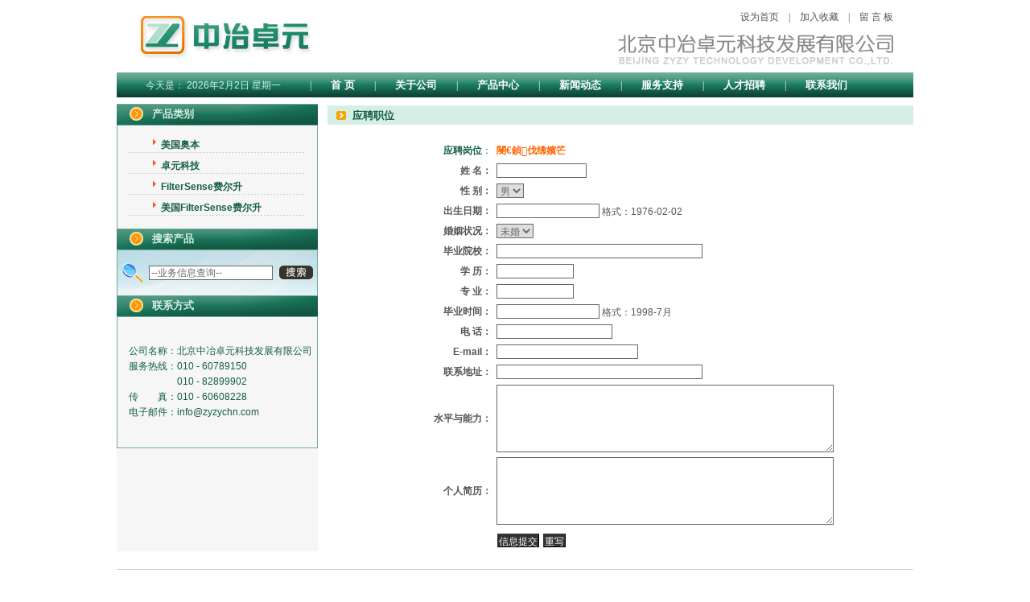

--- FILE ---
content_type: text/html
request_url: http://zyzychn.com/JobAccept.asp?job=%E9%94%80%E5%94%AE%E5%B7%A5%E7%A8%8B%E5%B8%88
body_size: 17849
content:
<html>
<head>
<TITLE>应聘职位-北京中冶卓元科技发展有限公司-招聘职位信息</TITLE>
<meta http-equiv="Content-Type" content="text/html; charset=gb2312">
<link href="css/style.css" rel="stylesheet" type="text/css">
<script type="text/javascript" src="css/mEmbed.js"></script>
<BODY bgcolor="#FFFFFF" leftMargin=0 topMargin=0 marginwidth="0" marginheight="0">
<table width="990" border="0" align="center" cellpadding="0" cellspacing="0">
  <tr>
    <td><table width="965" border="0" cellspacing="0" cellpadding="0">
      <tr>
        <td><a href="http://www.zyzychn.com"><img src="images/logo.gif" border="0"></a></td>
        <td valign="bottom"><table width="100%" border="0" cellspacing="0" cellpadding="0">
          <tr>
            <td height="30" align="right"><a 
href="#" class="Black_nl" 
onClick="this.style.behavior='url(#default#homepage)';this.setHomePage('http://www.zyzychn.com');">设为首页</a>　|　<a 
href="#" class="Black_nl" 
onClick="window.external.addFavorite('http://www.zyzychn.com','北京中冶卓元科技发展有限公司')">加入收藏</a>　|　<a href="Book.asp" class="Black_nl">留 言 板</a></td>
          </tr>
          <tr>
            <form method="Get" name="myform" action="search.asp">
              <td height="36" align="right" valign="bottom"><a href="http://www.zyzychn.com"><img src="images/top_zyzy.gif" alt="主要经营粉尘浓度检测仪,粉尘含量检测仪" width="342" height="54" border="0"></a></td>
            </form>
          </tr>
        </table></td>
      </tr>
    </table></td>
  </tr>
  <tr>
    <td height="31" valign="bottom" background="images/top_dht.gif" bgcolor="#177056"><table width="100%" height="29"  border="0" cellpadding="0" cellspacing="0">
      <tr>
        <td width="240" align="center" class="Text12"><font color="#D6EFE5">今天是：
          <SCRIPT language=JavaScript>        
      
	Stamp = new Date();      
      
	document.write(Stamp.getFullYear()+"年"+(Stamp.getMonth() + 1) +"月"+Stamp.getDate()+ "日");      
</SCRIPT>
          <script language=JavaScript>
now = new Date() //定义新对象，new具有Date的性质
document.write("")
if (now.getDay() == 5) document.write("星期五")

if (now.getDay() == 6) document.write("星期六")

if (now.getDay() == 0) document.write("星期日")

if (now.getDay() == 1) document.write("星期一")

if (now.getDay() == 2) document.write("星期二")

if (now.getDay() == 3) document.write("星期三")

if (now.getDay() == 4) document.write("星期四") 

document.write("")

//--> </script></font></td>
        <td><font color="#FFFFFF">|　　<a href="http://www.zyzychn.com/" class="Write_DH">首 页</a>　　|　　<a href="About.asp" class="Write_DH">关于公司</a>　　|　　<a href="Product.asp" class="Write_DH">产品中心</a>　　|　　<a href="News.asp" class="Write_DH">新闻动态</a>　　|　　<a href="Server.asp" class="Write_DH">服务支持</a>　　|　　<a href="Job.asp" class="Write_DH">人才招聘</a>　　|　　<a href="Contact.asp" class="Write_DH">联系我们</a></font></td>
      </tr>
    </table></td>
  </tr>
  <tr>
    <td height="8"></td>
  </tr>
</table>
<script language="javascript">
<!--
function winopen(url)
{
window.open(url,"search","toolbar=0,location=0,directories=0,status=0,menubar=0,scrollbars=1,resizable=yes,width=640,height=450,top=200,left=100");
}
function MM_openBrWindow(theURL,winName,features) { //v2.0
window.open(theURL,winName,features);
}
//-->
</script>
<script>
function eshop(id) { window.open("Eshop.asp?cpbm="+id,"","height=400,width=640,left=200,top=0,resizable=yes,scrollbars=yes,status=no,toolbar=no,menubar=no,location=no");}
</script> 
<table width="990" border="0" align="center" cellpadding="0" cellspacing="0">
  <tr valign="top">
    <td width="250" bgcolor="#F6F6F6"><table width="250" border="0" cellspacing="0" cellpadding="0">
  <tr align="center">
    <td height="27" colspan="3" background="images/lf_dht.gif"><table width="96%"  border="0" cellspacing="0" cellpadding="0">
        <tr>
          <td width="16%" align="center"><img src="images/lf_mk.gif" width="17" height="17"></td>
          <td width="84%" class="Text13"><b><font color="#D6EFE5">产品类别</font></b></td>
        </tr>
    </table></td>
  </tr>
  <tr>
    <td width="1" bgcolor="#6FAD9B"></td>
    <td width="248"><table width="100%"  border="0" cellspacing="0" cellpadding="0">
      <tr>
        <td height="8"></td>
      </tr>
      <tr>
        <td align="center"><table width=220 border=0 cellpadding=0 cellspacing=0><tr><td width=34 height=25 align=right><img src=images/mark01.gif></td><td valign=bottom>&nbsp;&nbsp;<b><a href='Product.asp?BigClassName=美国奥本' class='Blue_nl'>美国奥本</a></b></td></tr><tr><TD height=1 colspan=2 background=images/line01.gif></TD></TR></table><table width=220 border=0 cellpadding=0 cellspacing=0><tr><td width=34 height=25 align=right><img src=images/mark01.gif></td><td valign=bottom>&nbsp;&nbsp;<b><a href='Product.asp?BigClassName=卓元科技' class='Blue_nl'>卓元科技</a></b></td></tr><tr><TD height=1 colspan=2 background=images/line01.gif></TD></TR></table><table width=220 border=0 cellpadding=0 cellspacing=0><tr><td width=34 height=25 align=right><img src=images/mark01.gif></td><td valign=bottom>&nbsp;&nbsp;<b><a href='Product.asp?BigClassName=FilterSense费尔升' class='Blue_nl'>FilterSense费尔升</a></b></td></tr><tr><TD height=1 colspan=2 background=images/line01.gif></TD></TR></table><table width=220 border=0 cellpadding=0 cellspacing=0><tr><td width=34 height=25 align=right><img src=images/mark01.gif></td><td valign=bottom>&nbsp;&nbsp;<b><a href='Product.asp?BigClassName=美国FilterSense费尔升' class='Blue_nl'>美国FilterSense费尔升</a></b></td></tr><tr><TD height=1 colspan=2 background=images/line01.gif></TD></TR></table></td>
      </tr>
      <tr>
        <td height="16"></td>
      </tr>
    </table>
    </td>
    <td width="1" bgcolor="#6FAD9B"></td>
  </tr>
</table><table width="250" border="0" cellspacing="0" cellpadding="0">
  <tr align="center">
    <td height="27" colspan="3" background="images/lf_dht.gif"><table width="96%"  border="0" cellspacing="0" cellpadding="0">
        <tr>
          <td width="16%" align="center"><img src="images/lf_mk.gif" width="17" height="17"></td>
          <td width="84%" class="Text13"><b><font color="#D6EFE5">搜索产品</font></b></td>
        </tr>
    </table></td>
  </tr>
  <tr>
    <td width="1" bgcolor="#6FAD9B"></td>
    <td width="248" height="56" align="center" background="images/search_bng.gif">
	<table border="0" cellpadding="0" cellspacing="0">
	<form method="Get" name="myform" action="Search.asp">
      <tr>
        <td width="34"><img src="images/search_fdj.gif" width="28" height="24"></td>
        <td><font color="#666666">
          <input name="keyword" type="text" class="input02" value="--业务信息查询--"  size=20 maxlength="50" onClick="this.value=''">
        </font></td>
        <td width="50" align="right"><input name="Submit" type="image" value="提交" src="images/search.gif" width="42" height="17"></td>
      </tr>
    </form></table></td>
    <td width="1" bgcolor="#6FAD9B"></td>
  </tr>
</table><table width="250" border="0" cellspacing="0" cellpadding="0">
  <tr align="center">
    <td height="27" colspan="3" background="images/lf_dht.gif"><table width="96%"  border="0" cellspacing="0" cellpadding="0">
        <tr>
          <td width="16%" align="center"><img src="images/lf_mk.gif" width="17" height="17"></td>
          <td width="84%" class="Text13"><b><font color="#D6EFE5">联系方式</font></b></td>
        </tr>
    </table></td>
  </tr>
  <tr>
    <td width="1" bgcolor="#6FAD9B"></td>
    <td width="248" height="162" align="right"><table width="98%"  border="0" cellspacing="0" cellpadding="0">
      <tr class="Text12">
        <td width="28%" height="19" align="right"><font color="#145E48">公司名称：</font></td>
        <td width="72%"><font color="#145E48">北京中冶卓元科技发展有限公司</font></td>
      </tr>
      <tr class="Text12">
        <td height="19" align="right"><font color="#145E48">服务热线：</font></td>
        <td><font color="#145E48">010 - 60789150</font></td>
      </tr>
      <tr class="Text12">
        <td height="19"></td>
        <td><font color="#145E48">010 - 82899902</font></td>
      </tr>
      <tr class="Text12">
        <td height="19" align="right"><font color="#145E48">传　　真：</font></td>
        <td><font color="#145E48">010 - 60608228</font></td>
      </tr>
      <tr class="Text12">
        <td height="19" align="right"><font color="#145E48">电子邮件：</font></td>
        <td><font color="#145E48">info@zyzychn.com</font></td>
      </tr>
    </table>
     </td>
    <td width="1" bgcolor="#6FAD9B"></td>
  </tr>
  <tr>
    <td height="1" colspan="3" bgcolor="#6FAD9B"></td>
  </tr>
</table>
</td>
    <td width="12"></td>
    <td width="728"><table width="100%"  border="0" cellspacing="0" cellpadding="0">
        <tr>
          <td height="2"></td>
        </tr>
        <tr>
          <td height="24" align="center" valign="bottom" bgcolor="#D6EFE5"><table width="97%"  border="0" cellspacing="0" cellpadding="0">
              <tr>
                <td width="20" height="19"><img src="images/mark04.gif" width="12" height="11"></td>
                <td><b class="Text13"><font color="#145E48">应聘职位</font></b></td>
              </tr>
          </table></td>
        </tr>
        <tr>
          <td align="center"><table width="92%"  border="0" cellspacing="0" cellpadding="0">
              <tr>
                <td height="20">&nbsp;</td>
              </tr>
              <tr>
                <td align="center" class="Text13"><table width="80%" border="0" align="center" cellpadding="0" cellspacing="0">
                  <form method="post" action="JobSaveAccept.asp">
                    <tr>
                      <td width="100%"><table width="100%"
border="0" align="center" cellpadding="3" cellspacing="0">
                          <tr>
                            
                            <td width="23%" height="25" align="right"><font color="#145E48"><b>应聘岗位</b>： </font></td>
                            <td width="77%" height="25"><font color="#FF6600"><b>閿€鍞伐绋嬪笀</b>
                                  <input name="jobname" type="hidden" value="閿€鍞伐绋嬪笀">
                            </font></td>
                          </tr>
                          <tr>
                            <td width="23%" height="25" align="right"><b>姓 名：</b></td>
                            <td width="77%" height="-6"><font>
                              <input name="mane" type="text" class="input02" id="mane" style="font-size: 14px" size="12" maxlength="16">
                            </font></td>
                          </tr>
                          <tr>
                            <td height="25" align="right"><b>性 别：</b></td>
                            <td width="77%" height="-2"><font>
                              <select name="sex" class="input02">
                                <option value="男" selected>男</option>
                                <option value="女">女</option>
                              </select>
                            </font></td>
                          </tr>
                          <tr>
                            <td height="25" align="right"><b>出生日期：</b></td>
                            <td width="77%" height="-1"><input name="birthday" type="text" class="input02" id="birthday" style="font-size: 14px" size="14" maxlength="30">
              格式：1976-02-02 </td>
                          </tr>
                          <tr>
                            <td height="25" align="right"><b>婚姻状况：</b></td>
                            <td width="77%" height="11"><font>
                              <select name="marry" class="input02">
                                <option value="未婚" selected>未婚</option>
                                <option value="已婚">已婚</option>
                              </select>
                            </font></td>
                          </tr>
                          <tr>
                            <td height="25" align="right"><b>毕业院校：</b></td>
                            <td width="77%" height="11"><font>
                              <input name="school" type="text" class="input02" id="school" style="font-size: 14px" size="30" maxlength="50">
                            </font></td>
                          </tr>
                          <tr>
                            <td width="23%" height="25" align="right"><b>学 历： </b></td>
                            <td width="77%" height="-6"><input name="studydegree" type="text" class="input02" id="studydegree" style="font-size: 14px" size="10" maxlength="16"></td>
                          </tr>
                          <tr>
                            <td height="25" align="right"><b>专 业：</b></td>
                            <td width="77%" height="-3"><font>
                              <input name="specialty" type="text" class="input02" id="specialty" style="font-size: 14px" size="10" maxlength="30">
                            </font></td>
                          </tr>
                          <tr>
                            <td height="25" align="right"><b>毕业时间：</b></td>
                            <td width="77%" height="-2"><input name="gradyear" type="text" class="input02" id="gradyear" style="font-size: 14px" size="14" maxlength="30">
              格式：1998-7月</td>
                          </tr>
                          <tr>
                            <td height="25" align="right"><b>电 话：</b></td>
                            <td width="77%" height="-1"><font>
                              <input name="telephone" type="text" class="input02" id="telephone" style="font-size: 14px" size="16" maxlength="30">
                            </font></td>
                          </tr>
                          <tr>
                            <td height="25" align="right"><b>E-mail：</b></td>
                            <td width="77%" height="-6"><font>
                              <input name="email" type="text" class="input02" id="email" style="font-size: 14px" size="20" maxlength="30">
                            </font></td>
                          </tr>
                          <tr>
                            <td height="25" align="right"><b>联系地址：</b></td>
                            <td width="77%" height="-3"><font>
                              <input name="address" type="text" class="input02" id="address" style="font-size: 14px" size="30" maxlength="50">
                            </font></td>
                          </tr>
                          <tr>
                            <td height="25" align="right"><b>水平与能力：</b></td>
                            <td width="77%" height="-2"><font>
                              <textarea name="ability" cols="50" rows="5" class="INPUT" id="ability" style="font-size: 14px"></textarea>
                            </font></td>
                          </tr>
                          <tr>
                            <td height="25" align="right"><b>个人简历：</b></td>
                            <td width="77%" height="-1"><font>
                              <textarea name="resumes" cols="50" rows="5" class="INPUT" id="resumes" style="font-size: 14px"></textarea>
                            </font></td>
                          </tr>
                          <tr>
                            <td width="23%" height="0" valign="top"></td>
                            <td width="77%" height="30" valign="bottom"><input
name="cmdOk" type="submit" class="INPUT01" value="信息提交">
                                <input name="cmdReset" type="reset" class="INPUT01" value="重写">
                            </td>
                          </tr>
                      </table></td>
                    </tr>
                  </form>
                </table></td>
              </tr>
          </table></td>
        </tr>
    </table></td>
  </tr>
</table>
<table width="990" border="0" align="center" cellpadding="0" cellspacing="0">
  <tr>
    <td height="22"></td>
  </tr>
  <tr>
    <td height="1" bgcolor="#CECECE"></td>
  </tr>
  <tr>
    <td height="100" class="Text12"><table width="98%"  border="0" cellspacing="0" cellpadding="0">
      <tr>
        <td><a href="http://www.zyzychn.com/" title="粉尘浓度检测仪"><img src="images/logo_bg.gif" alt="粉尘浓度检测仪" width="248" height="80" border="0"></a></td>
        <td align="right">
		<a href="http://www.zyzychn.com/" class="Black_nl">首 页</a> | <a href="/About.asp" class="Black_nl">关于我们</a> | <a href="/Product.asp" class="Black_nl">产品中心</a> | <a href="/News.asp" class="Black_nl">新闻动态</a> | <a href="/sitemap.xml" target="_blank" class="Black_nl">网站地图</a><br>
	2017 &copy; Beijing ZYZYchn Technology Development Co.,Ltd All Rights Reserved<br>北京中冶卓元科技发展有限公司 <a href="http://www.zyzychn.com" class=Black_nl>www.zyzychn.com</a> 版权所有 
        <a href="http://www.miibeian.gov.cn" target="_blank" class="Black_nl" rel="nofollow">京ICP备06004945号</a><br>
网站关键词：<a href="http://www.zyzychn.com" target="_blank" class="Black_nl"><strong>粉尘浓度检测仪</strong></a> <a href="http://www.zyzychn.com" target="_blank" class="Black_nl"><strong>粉尘含量检测仪</strong></a></td>
        <td width="85" align="right"><img src="images/www.zyzychn.gif" width="70" height="70" /></td>
      </tr>
    </table>
    </td>
  </tr>
</table>
</body>
</html>

--- FILE ---
content_type: text/css
request_url: http://zyzychn.com/css/style.css
body_size: 4097
content:
td {
	font-size: 12px;
	color: #555555;
	line-height: 18px;
}
a:active {
	font-family: Arial;
	color: #555555;
	text-decoration: underline;
}
a:visited {
	font-family: Arial;
	color: #555555;
	text-decoration: underline;
}
a:link {
	font-family: Arial;
	color: #555555;
	text-decoration: underline;
}
a:hover {
	font-family: Arial;
	color: #FF3300;
	text-decoration: underline;
}
a.Black_nl:active {
	font-family: Arial;
	color: #555555;
	font-size: 12px;
	text-decoration: none;
	line-height: 20px;
}
a.Black_nl:visited {
	font-family: Arial;
	color: #555555;
	font-size: 12px;
	text-decoration: none;
	line-height: 20px;
}
a.Black_nl:link {
	font-family: Arial;
	color: #555555;
	font-size: 12px;
	text-decoration: none;
	line-height: 20px;
}
a.Black_nl:hover {
	font-family: Arial;
	color: #FF3300;
	font-size: 12px;
	text-decoration: none;
	line-height: 20px;
}
a.Write_DH:active {
	font-family: Arial;
	color: #FFFFFF;
	font-size: 13px;
	text-decoration: none;
	font-weight: bold;
	line-height: 26px;
}
a.Write_DH:visited {
	font-family: Arial;
	color: #FFFFFF;
	font-size: 13px;
	text-decoration: none;
	font-weight: bold;
	line-height: 26px;
}
a.Write_DH:link {
	font-family: Arial;
	color: #FFFFFF;
	font-size: 13px;
	text-decoration: none;
	font-weight: bold;
	line-height: 26px;
}
a.Write_DH:hover {
	font-family: Arial;
	color: #FFD800;
	font-size: 13px;
	text-decoration: none;
	font-weight: bold;
	line-height: 26px;
}
a.Blue_nl:active {
	font-family: Arial;
	color: #145E48;
	text-decoration: none;
}
a.Blue_nl:visited {
	font-family: Arial;
	color: #145E48;
	text-decoration: none;
}
a.Blue_nl:link {
	font-family: Arial;
	color: #145E48;
	text-decoration: none;
}
a.Blue_nl:hover {
	font-family: Arial;
	color: #FF3300;
	text-decoration: none;
}
a.Link_noline:active {
	font-family: Arial;
	color: #555555;
	text-decoration: none;
}
a.Link_noline:visited {
	font-family: Arial;
	color: #555555;
	text-decoration: none;
}
a.Link_noline:link {
	font-family: Arial;
	color: #555555;
	text-decoration: none;
}
a.Link_noline:hover {
	font-family: Arial;
	color: #FF3300;
	text-decoration: none;
}
.top_m_txt01 {
	font-family: Arial;
	font-size: 12px;
	color: #404040;
}
a.top_m_txt01:link {
	COLOR: #333333;
	TEXT-DECORATION: none;
	font-family: Arial;
} 
a.top_m_txt01:visited {
	COLOR: #333333;
	TEXT-DECORATION: none;
	font-family: Arial;
} 
a.top_m_txt01:hover {
	COLOR: #FF0000;
	TEXT-DECORATION: none;
	font-family: Arial;
}
	
.Glow {
	FILTER: glow(color=ffffff, strength=1) dropshadow(color=D9C4C4, offx=1, offy=1,);
	WIDTH: 100%;
	COLOR: #333333;
	LINE-HEIGHT: 20px;
	font-family: "宋体";
	font-size: 12px;
}
.Glow01 {
	FILTER: glow(color=ffffff, strength=3) dropshadow(color=ffffff, offx=0, offy=0,);
	WIDTH: 100%;
	COLOR: #333333;
	LINE-HEIGHT: 20px;
	font-family: "宋体";
	font-size: 12px;
}
.input {
	BORDER-TOP-WIDTH: 1px;
	BORDER-LEFT-WIDTH: 1px;
	FONT-SIZE: 12px;
	BORDER-LEFT-COLOR: #666666;
	BORDER-BOTTOM-WIDTH: 1px;
	BORDER-BOTTOM-COLOR: #666666;
	BORDER-TOP-COLOR: #666666;
	BORDER-RIGHT-WIDTH: 1px;
	BORDER-RIGHT-COLOR: #666666;
	padding: 1px;
}
.INPUT01 {
	FONT-SIZE: 12px;
	padding: 1px;
	height: 17px;
	border: 1px outset #333333;
	color: #FFFFFF;
	background-color: #333333;
	margin: 1px;
}
.login_txt01 {
	font-family: "宋体";
	font-size: 12px;
	color: #333333;
}
    a.login_txt01:link { COLOR: #333333; TEXT-DECORATION: none ;} 
	a.login_txt01:visited { COLOR: #333333; TEXT-DECORATION: none ; } 
	a.login_txt01:hover {COLOR: #FF0000;TEXT-DECORATION: none; }
.input02 {
	border: 1px solid #666666;
	font-family: Arial;
	font-size: 12px;
	color: #666666;
	height: 18px;
}
.Text13 {
	font-family: Arial;
	font-size: 13px;
	line-height: 22px;
}
.TextH16 {
	font-size: 12px;
	line-height: 16px;
}
.Text12 {
	font-family: Arial;
	font-size: 12px;
}
.Text15 {
	font-family: Arial;
	font-weight: bold;
	font-size: 15px;
	color: #145E48;
}
